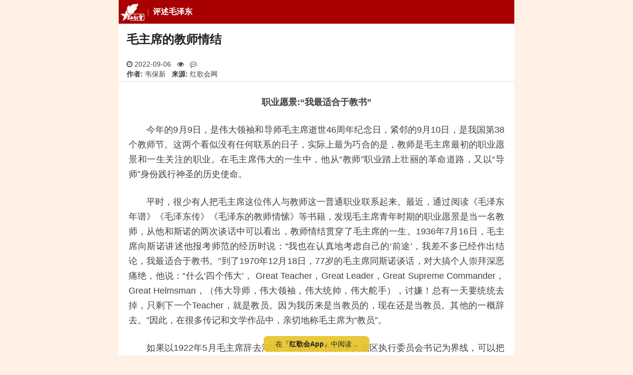

--- FILE ---
content_type: text/html; charset=utf-8
request_url: https://m.szhgh.com/Article/red-china/mzd/pingshu/311284.html
body_size: 15639
content:
<!doctype html>
<html lang="zh-cmn-Hans">

<head>
    <title>毛主席的教师情结 - 红歌会网</title>
    <meta http-equiv="Content-Type" content="text/html; charset=utf-8" />
    <meta http-equiv="Content-Security-Policy" content="block-all-mixed-content">
    <meta name="viewport" content="width=device-width, user-scalable=no, initial-scale=1.0, maximum-scale=1.0, minimum-scale=1.0">
    <meta name="keywords" content="红歌会,红歌会网,红色文化,社会主义,毛泽东,毛主席逝世46周年,毛主席" />
    <meta name="description" content="在毛主席伟大的一生中，他从&amp;ldquo;教师&amp;rdquo;职业踏上壮丽的革命道路，又以&amp;ldquo;导师&amp;rdquo;身份践行神圣的历史使命。" />
        <link rel="apple-touch-icon" href="//static.szhgh.com/skin/default/images/favicon.ico">
    <link rel="shortcut icon" href="//static.szhgh.com/skin/default/images/favicon.ico">
    <link rel="stylesheet" href="https://cdnjs.cloudflare.com/ajax/libs/Swiper/5.4.5/css/swiper.min.css">
    <link rel="stylesheet" href="https://cdnjs.cloudflare.com/ajax/libs/font-awesome/4.7.0/css/font-awesome.css">
    <link rel="stylesheet" href="https://cdnjs.cloudflare.com/ajax/libs/viewerjs/1.11.7/viewer.min.css">
    <link rel="stylesheet" href="//static.szhgh.com/hgh/css/base.css">
    <script src="https://cdnjs.cloudflare.com/ajax/libs/jquery/3.7.1/jquery.min.js"></script>

    <!-- baidu tongji -->
    <script>
var _hmt = _hmt || [];
(function() {
    var hm = document.createElement("script");
    hm.src = "https://hm.baidu.com/hm.js?bddcfa4de5281757494b6f3013ab406c";
    var s = document.getElementsByTagName("script")[0];
    s.parentNode.insertBefore(hm, s);
})();
</script>

<!-- Clarity  -->
<script>
    (function(c,l,a,r,i,t,y){
        c[a]=c[a]||function(){(c[a].q=c[a].q||[]).push(arguments)};
        t=l.createElement(r);t.async=1;t.src="https://www.clarity.ms/tag/"+i+"?ref=bwt";
        y=l.getElementsByTagName(r)[0];y.parentNode.insertBefore(t,y);
    })(window, document, "clarity", "script", "gewm4cnldf");
</script>
</head>

<body>
        <div id="root" class="bg-gray-50">
        <header class="s-header">
    <div class="custom-menu-screen hidden"></div>
    <div class="head-nav-wrapper">
        <nav class="special-menu p-menu-fixed">
            <div class="custom-menu-wrapper with-class-menu">
                <div class="custom-menu custom-menu-top">
                    <a href="/" class="custom-menu-brand"><i class="menu-logo"></i></a>
                    <b class="menu-heading">
                        <a href="/list.php?classid=63">评述毛泽东</a>
                    </b>
                    <a href="javascript:;" class="custom-menu-toggle" id="toggle"><s class="bar"></s><s
                                class="bar"></s><s
                                class="bar"></s></a>
                </div>
                <div class="menu-horizontal menu-scrollable custom-menu custom-menu-bottom custom-menu-tucked with-class-menu"
                     id="_tucked_menu">
                    <ul class="p-menu-list">
                        <li class="menu-item"><a href="/" class="menu-link">推荐</a></li>
                        <li class="menu-item"><a href="https://m.szhgh.com/list.php?classid=1 " class="menu-link">最新</a></li>
                        <li class="menu-item"><a href="https://www.szhgh.com/special/" class="menu-link">专题中心</a></li>
                        <li class="menu-item"><a href="https://www.szhgh.com/xuezhe/" class="menu-link">学者专栏</a></li>
                        <li class="menu-item"><a href="https://www.szhgh.com/html/rank.html" class="menu-link">排行榜</a></li>
                        <li class="menu-item"><a href="https://www.szhgh.com/weekly/" class="menu-link">周刊</a></li>
                        <li class="menu-item"><a href="https://hao.szhgh.com/" class="menu-link">网址导航</a></li>
                        <li class="menu-item"><a href="https://www.szhgh.com/hero" target="_hero"
                                                 class="menu-link">英烈纪念馆</a></li>
                    </ul>
                </div>
                <section class="class-menu hidden">
                    <ul>
                        <li><a href="https://m.szhgh.com/list.php?classid=52">红色中国</a></li>
                        <li><a href="https://m.szhgh.com/list.php?classid=66">理想园地</a></li>
                        <li><a href="https://m.szhgh.com/list.php?classid=67">红色人物</a></li>
                        <li><a href="https://m.szhgh.com/list.php?classid=68">红色旅游</a></li>

                        <li><a href="https://m.szhgh.com/list.php?classid=58">毛泽东</a></li>
                        <li><a href="https://m.szhgh.com/list.php?classid=64">学习毛泽东</a></li>
                        <li><a href="https://m.szhgh.com/list.php?classid=59">纪念动态</a></li>
                        <li><a href="https://m.szhgh.com/list.php?classid=60">怀念追思</a></li>

                        <li><a href="https://m.szhgh.com/list.php?classid=47">纵论天下</a></li>
                        <li><a href="https://m.szhgh.com/list.php?classid=48">红歌会网评</a></li>
                        <li><a href="https://m.szhgh.com/list.php?classid=49">学者观点</a></li>
                        <li><a href="https://m.szhgh.com/list.php?classid=50">网友杂谈</a></li>

                        <li><a href="https://m.szhgh.com/list.php?classid=36">资讯中心</a></li>
                        <li><a href="https://m.szhgh.com/list.php?classid=40">社会热点</a></li>
                        <li><a href="https://m.szhgh.com/list.php?classid=38">时政要闻</a></li>
                        <li><a href="https://m.szhgh.com/list.php?classid=39">国际观察</a></li>

                        <li><a href="https://m.szhgh.com/list.php?classid=53">唱读讲传</a></li>
                        <li><a href="https://m.szhgh.com/list.php?classid=69">唱红歌</a></li>
                        <li><a href="https://m.szhgh.com/list.php?classid=70">读经典</a></li>
                        <li><a href="https://m.szhgh.com/list.php?classid=72">传正气</a></li>

                        <li><a href="https://m.szhgh.com/list.php?classid=54">人民健康</a></li>
                        <li><a href="https://m.szhgh.com/list.php?classid=55">工农家园</a></li>
                        <li><a href="https://m.szhgh.com/list.php?classid=56" data-cname="文史-读书">文史读书</a></li>
                        <li><a href="https://m.szhgh.com/list.php?classid=57">第三世界</a></li>

                        <li class="login-link">
                            <script src="https://www.szhgh.com/e/member/login/loginjs.php"></script>
                            <a href="https://m.szhgh.com/search/result.php" class="u-btn-search">搜索</a>
                        </li>
                    </ul>
                </section>
            </div>
        </nav>
    </div>
</header>
        <article id="Wapper">
            <h1>毛主席的教师情结</h1>
            <div class="u-proinfo">
                <div class="">
                    <span>
                        <i class="fa fa-clock-o" aria-hidden="true"></i>
                        2022-09-06                    </span>
                    <span>
                        <i class="fa fa-eye" aria-hidden="true"></i>
                        <script src="https://www.szhgh.com/e/public/ViewClick/?classid=63&id=311284&addclick=1"></script>
                    </span>

                    <span>
                        <i class="fa fa-commenting-o" aria-hidden="true"></i>
                        <script src="https://www.szhgh.com/e/public/ViewClick/?classid=63&id=311284&down=2"></script>
                    </span>
                </div>
                                    <span><strong>作者:</strong> 韦保新</span>
                    <span><strong>来源:</strong> 红歌会网</span>
                            </div>
            <hr>
            <div class="textcontent" id="article_context_">
                <p style="text-align: center;"><strong>职业愿景:&ldquo;我最适合于教书&rdquo;</strong></p>
<p>　　今年的9月9日，是伟大领袖和导师毛主席逝世46周年纪念日，紧邻的9月10日，是我国第38个教师节。这两个看似没有任何联系的日子，实际上最为巧合的是，教师是毛主席最初的职业愿景和一生关注的职业。在毛主席伟大的一生中，他从&ldquo;教师&rdquo;职业踏上壮丽的革命道路，又以&ldquo;导师&rdquo;身份践行神圣的历史使命。</p>
<p>　　平时，很少有人把毛主席这位伟人与教师这一普通职业联系起来。最近，通过阅读《毛泽东年谱》《毛泽东传》《毛泽东的教师情愫》等书籍，发现毛主席青年时期的职业愿景是当一名教师，从他和斯诺的两次谈话中可以看出，教师情结贯穿了毛主席的一生。1936年7月16日，毛主席向斯诺讲述他报考师范的经历时说：&ldquo;我也在认真地考虑自己的&lsquo;前途&rsquo;，我差不多已经作出结论，我最适合于教书。&rdquo;到了1970年12月18日，77岁的毛主席同斯诺谈话，对大搞个人崇拜深恶痛绝，他说：&ldquo;什么&lsquo;四个伟大&rsquo;， Great Teacher，Great Leader，Great Supreme Commander，Great Helmsman，（伟大导师，伟大领袖，伟大统帅，伟大舵手），讨嫌！总有一天要统统去掉，只剩下一个Teacher，就是教员。因为我历来是当教员的，现在还是当教员。其他的一概辞去。&rdquo;因此，在很多传记和文学作品中，亲切地称毛主席为&ldquo;教员&rdquo;。</p>
<p>　　如果以1922年5月毛主席辞去湖南一师教师、担任中共湘区执行委员会书记为界线，可以把毛主席的教书岁月分为前后两个时期，之前是教育不离革命，之后则是革命不忘教育。</p>
<p>　　1913年春，毛主席考入师范学校时，就有做一名小学教师的意愿。在湖南一师求学期间，他曾有两次当教师的经历。第一次是1917年9月，毛主席到湖南一师附属小学实习，这是他第一次作为教师登上讲台，给二年级的学生讲授国文课。他认真拟订教学目的、教学重点、教学方法、提问问题、补充材料、小组讨论和课后作业等。由于他备课充分、授课认真、方法新颖、语言生动，深得师生好评。第二次是1917年10月至1918年5月，毛主席主持举办工人夜学，主要招收一师附近工厂的工人弟兄。他除了写招生广告、填写《夜学日志》等教学、行政管理工作外，还兼任历史常识课教员。讲课时，他从历史事件和著名人物讲解，穿插一些引人入胜的历史故事，并结合工人的劳动和生活实际，生动活泼，易于接受，工友们亲切地称他为&ldquo;毛先生&rdquo;。</p>
<p>　　1919年4月，毛主席开始了人生中的第一个正式职业&mdash;&mdash;担任长沙修业学校的历史教员。他在教学中贯通古今，史论结合，并联系社会实际，培养学生的爱国情感，深受同学们好评。1920年9月至1921年夏，受湖南一师校长易培基聘请，毛主席担任湖南一师附属小学主事（即校长），他进行招生制度改革，改革教学内容和方法，并担任语文、品德、历史等课程的教学。他推行教学和劳动相结合，开设园艺、畜牧、印刷等实习课，学生在课堂学习之外可以种菜、养殖、印刷作文本和信封、信纸等。他还开办平民夜校和失学青年补习班，并主持教学工作。1920年11月25日，他在给向警予的信中写道：&ldquo;教育系我职业，顿湘两年，业已决计。&rdquo;</p>
<p>　　由于毛主席在湖南一师附属小学表现突出，深得易培基校长的赞赏，1921年9月，他被破格兼任湖南一师的国文教员。当时湖南一师的教员，大部分是留学毕业生或者国内著名大学的毕业生，像毛主席这样在本校毕业不久就被聘为教员的，还是首例。毛主席讲的课，思想解放，语言流畅，方法新颖，感染力强，深受学生欢迎。曾任湖南一师副校长的孙海林在《毛泽东的教师生涯》一文中写道：&ldquo;每逢毛泽东从容地踏进教室，开始他那生动亲切、旁征博引、谈笑风生的讲课，学生们就会像被磁石紧紧地吸引住了。外班的学生开始放弃本班的课，来听他讲。教室的人越来越多，一个座位坐两个还放不下。学生索性站着听，室内站满了，室外走廊、窗口也站满了。&rdquo;1921年8月，在出席中共第一次全国代表大会后，毛主席在长沙创办湖南自修大学，他把古代的书院制和现代学院制相结合，主要采取&ldquo;自己看书，自己思索&rdquo;，&ldquo;共同讨论，共同研究&rdquo;的学习方法，要求学生&ldquo;养成健全的人格，湔（jiān）涤不良的习惯，为革新社会的准备&rdquo;。</p>
<p>　　1922年5月，毛主席担任中共湘区执行委员会书记后，就辞去了湖南一师的工作，全身心地投入到革命之中。在繁忙的革命事业中，他一直心系教育，长期在干部学校和各种培训班担任教员，以极大的热情讲学和办校。</p>
<p>　　第一次国内革命战争时期，毛主席主要是创办农民运动讲习所，并亲自授课。1926年2月，毛主席在国民革命军第二军军官学校讲授农民问题。3月16日，他担任第六届农民运动讲习所所长，并讲授农民问题、农村教育问题和地理等课程。4月5日，他担任国民党广东省党部青年部训育员养成所讲师，讲授农民问题。8月20日，应聘为国民党广东省农委举办的调查员训练班讲课，讲授共产国际、苏俄、土地问题等，并于9月3日，到黄埔军校讲演。1927年3月初，毛主席创办中央农民运动讲习所，不但负责管理工作，还讲授农民问题、农村教育等课程，并在此期间完成了《湖南农民运动考察报告》光辉著作。</p>
<p>　　第二次国内革命战争时期，毛主席主要是创办干部学校，并亲自授课和作报告。1927年11月，毛主席在江西宁冈创办军官教导队，培训军官和地方武装干部，提高他们的政治和军事素质，给学员们讲授政治课。1930年2月，针对红军缺少干部的实际情况，毛主席自任校长，创办了随军的红军学校，招收学员600人。1931年秋，毛主席指出，北伐时有&ldquo;黄埔&rdquo;，我们要办个&ldquo;红埔&rdquo;，我们要学会办校、治军，培养自己的建军人才。他指示由何长工、邓萍负责，创办红军干部学校。1933年3月13日，毛主席在瑞金创办了马克思共产主义学校，在国民党军队重重围剿的战争形势下，为党和革命事业培养了许多优秀的领导骨干。1935年10月，该校随中央红军长征到达陕北瓦窑堡，改称中央党校。1937年2月，中央党校迁入延安。1942年1月至1949年10月，毛主席兼任中央党校校长，制定并题写了&ldquo;实事求是&rdquo;的校训，他还多次到中央党校讲课、作报告。1933年8月16日，毛主席任校长开办苏维埃大学，招收1500多名学员，分为普通班和特别工作班，他亲自编写讲义，经常给学员讲课。</p>
<p>　　延安时期，在毛主席的领导下，各类高等院校如雨后春笋般成立起来，如鲁迅艺术学院、中国女子大学、华北联合大学、泽东青年干部学校、八路军军政学院、延安民族学院等。毛主席经常应邀讲课或者作报告，并对办学方向和教学改革进行指导。1936年6月1日，在中国人民抗日红军大学（即&ldquo;抗大&rdquo;的前身）开学典礼上，毛主席讲话指出：&ldquo;你们是过着石器时代的生活，学着当代社会最先进的科学&mdash;&mdash;马克思列宁主义。你们是元始天尊的弟子，在洞中修炼&hellip;&hellip;&rdquo;可见，毛主席身上充满了坚定的理想信念、革命的乐观主义精神和高超的授课艺术。斯诺曾描述抗大艰苦的办学条件：&ldquo;以窑洞为教室，石头砖块为桌椅，石灰泥土糊的墙为黑板，校舍完全不怕轰炸的这种&lsquo;高等学府&rsquo;，全世界恐怕就只有这么一家。&rdquo;虽然学习条件艰苦，但在毛主席制定的&ldquo;坚定正确的政治方向、艰苦朴素的工作作风、灵活机动的战略战术&rdquo;的教育方针和&ldquo;团结、紧张、严肃、活泼&rdquo;校训的熏陶下，广大学员白天苦练杀敌本领，晚上伏案苦读，在创办9年多的时间里，培养了10多万名优秀人才，遍布祖国的大江南北，在抗日战场上，奋勇杀敌。为什么是这样呢？1938年4月11日，毛主席在陕甘宁边区国防教育会成立会上指出：&ldquo;教育方针是根据政治方针而转变的&rdquo;。这里给出了根本答案，教育的第一标准是政治，要政治家办教育，解决好&ldquo;培养什么人、怎样培养人、为谁培养人&rdquo;这一根本问题，即使条件艰苦，也能办好教育。正如习近平总书记指出的：&ldquo;让有信仰的人讲信仰。&rdquo;&ldquo;决不能培养出一些&lsquo;长着中国脸、不是中国心、没有中国情、缺少中国味&rsquo;的人。&rdquo;</p>
<p>　　青年毛主席把当教师作为自己的职业愿景，似乎与他年轻时立下的&ldquo;改造中国与世界&rdquo;的鸿鹄之志相矛盾，认真思考起来，它们之间并不矛盾，其实是相互映照、异曲同工。作为伟大领袖，毛主席是马克思主义中国化的伟大开拓者，是中国共产党、中国人民解放军和新中国的主要缔造者，使中华民族充满自信地屹立于世界民族之林，美国前总统尼克松访华，与毛主席一见面就发自内心地说：&ldquo;主席的著作推动了一个民族，改变了整个世界。&rdquo;教师是人类灵魂的工程师，古代圣贤追求&ldquo;得天下英才而教之&rdquo;，也就是说，把天下优秀的学子培养成国家的栋梁，同样是人生的辉煌。毛主席和徐特立先生跨越半个世纪的师生情，传为佳话。还有毛主席在湖南一师的老师黎锦熙先生，把自己的学识融入到毛主席改造中国的壮举中，在文字改革、简化汉字和拼音普及等方面卓有成效，这又何尝不是用另外一种方式改造中国与世界呢？</p>
<p>　　作为伟大导师，毛主席把中国大地变成一所大学校，把中国社会变成一个大课堂，把中国共产党书写的辉煌历史变成一本大教材，真可谓&ldquo;数风流人物，还看今朝&rdquo;。扎根中国大地办教育，坚持社会主义办学方向，落实立德树人根本任务，始终牢记为党育人、为国育才使命，努力培养担当民族复兴大任的时代新人，培养德智体美劳全面发展的社会主义建设者和接班人，应成为广大教育工作者的境界、情怀和追求。</p>
<p>　　<strong>【文/韦保新，本文为作者投稿红歌会网的原创稿件】</strong></p>            </div>

            <!-- 文章底部交互 -->
            <div class="footer-state">
                <!-- 声明 -->
                <div class="statement-container">
                    <div id="special_statement_">
                        <span class="state-title">
                            <i class="fa fa-exclamation-triangle fa-fw" aria-hidden="true"></i></span>
                        <!---->
                    </div>
                </div>
                <!-- 收藏点赞 -->
                <div class="dig-container">
                    <a id="fava_article_">
                        <i class="fa fa-star-o fa-fw" aria-hidden="true"></i>
                        <span id="j-favanumSpan">0</span>
                    </a>
                    <a id="dig_article_" onclick="JavaScript:makeRequest('https://www.szhgh.com/e/public/digg/?classid=63&id=311284&dotop=1&doajax=1&ajaxarea=j-diggnumSpan','EchoReturnedText','GET','');">
                        <i class="fa fa-thumbs-o-up fa-fw" aria-hidden="true"></i>
                        <span id="j-diggnumSpan">
                            <script type="text/javascript" src="https://www.szhgh.com/e/public/ViewClick/?classid=63&id=311284&down=5"></script>
                        </span>
                    </a>
                </div>
            </div>

            <div class="show_all">
                <a href="javascript:;"></a>
            </div>
        </article>

        <!-- vote -->

        <!--reward Start -->
        <link rel="stylesheet" href="https://static.szhgh.com/hgh/css/rewardMP.min.css">
        <div class="reward-section">
            <div class="reward-info">
                <p>「 支持红色网站！」</p>
                <button type="button" class="new-reward-button">打 赏</button>
            </div>
        </div>

        <div class="reward-modal">
            <div class="reward-wrap">
                <div class="reward-panel">
                    <div class="reward-content">
                        <button type="button" class="close">×</button>
                        <div class="reward-head">
                            <div class="background"></div>
                            <div class="author">
                                <div class="avatar">
                                    <img src="https://static.szhgh.com/hgh/images/hgh_icon66.png">
                                </div>
                                <h3>红歌会网</h3>
                                <p>
                                    感谢您的支持与鼓励！<br>
                                    您的打赏将用于红歌会网日常运行与维护。<br>
                                    帮助我们办好网站，宣传红色文化。<br>
                                    传播正能量，促进公平正义！<br>
                                </p>
                            </div>
                        </div>
                        <img class="reward-qr hidden" src="">
                        <div class="pay-box">
                            <div class="pay-body">
                                <div class="btn-group">
                                    <button class="btn" data-fee="2">
                                        <div class="amount" role="radio">
                                            <i>¥</i>
                                            <span>2.00</span>
                                        </div>
                                    </button>
                                    <button class="btn" data-fee="5">
                                        <div class="amount" role="radio">
                                            <i>¥</i>
                                            <span>5.00</span>
                                        </div>
                                    </button>
                                    <button class="btn" data-fee="10">
                                        <div class="amount" role="radio">
                                            <i>¥</i>
                                            <span>10.00</span>
                                        </div>
                                    </button>
                                </div>
                                <div class="btn-group">
                                    <button class="btn" data-fee="20">
                                        <div class="amount" role="radio">
                                            <i>¥</i>
                                            <span>20.00</span>
                                        </div>
                                    </button>
                                    <button class="btn" data-fee="50">
                                        <div class="amount" role="radio">
                                            <i>¥</i>
                                            <span>50.00</span>
                                        </div>
                                    </button>
                                    <button class="btn" data-fee="0">
                                        <label class="amount" role="radio" for="amount_input_">其他金额</label>
                                    </button>
                                </div>
                                <div class="input-panel">
                                    <div class="close-bar">×</div>
                                    <label class="input-content" for="amount_input_">
                                        <span><i>金额: ¥</i></span>
                                        <input type="number" value="1" min="1" max="1000" step="0.01" id="amount_input_" placeholder="可输入1-1000">
                                    </label>
                                </div>

                            </div>
                            <button class="btn-message"><label for="user_message_">添加备注</label></button>
                        </div>
                        <div class="message-box">
                            <div class="message-panel">
                                <div class="message-content">
                                    <div class="message-head">赞赏备注</div>
                                    <input id="user_message_" form="pay_form_" type="text" name="userMessage" maxlength="20" autocomplete="off" placeholder="备注最多10个字...">
                                    <div class="btn-group">
                                        <button type="button" class="cancel">取消</button>
                                        <button type="button" class="confirm">确认</button>
                                    </div>
                                </div>
                            </div>
                        </div>
                    </div>
                    <div class="pay-confirm">
                        <div class="btn-confirm">确认赞赏<span></span></div>
                    </div>
                </div>
            </div>
            <form action="https://reward.szhgh.com/payment/place_order" id="pay_form_" method="post">
                <input type="hidden" name="productBody" value="打赏红歌会网">
                <input type="hidden" name="payChannel" value="wxpay">
                <input type="hidden" name="tradeType" value="MWEB">
                <input type="hidden" name="totalFee" value="">
                <input type="hidden" name="clientType" value="MP">
                <input type="hidden" name="postId" value="311284">
                <input type="hidden" name="postTitle" value="毛主席的教师情结">
                <input type="hidden" name="postUrl" value="https://m.szhgh.com/Article/red-china/mzd/pingshu/311284.html">
            </form>
        </div>
        <!-- reward End -->


        <section class=article_other>
            <div class="mb-6">
                <!-- 相关文章 -->
                                    <div class="newstitle other-link">
                        <i></i>
                        <h2>相关文章</h2>
                        <ul>
                                                            <li>
                                    <a href="https://m.szhgh.com/Article/red-china/mzd/xuexi/2021-06-08/270393.html">耿来意| 毛主席告诉你：我们为什么会感到越来越累？</a>
                                </li>
                                                            <li>
                                    <a href="https://m.szhgh.com/Article/red-china/mzd/xuexi/2021-07-16/273526.html">伟大领袖毛主席的“四不主义”</a>
                                </li>
                                                            <li>
                                    <a href="https://m.szhgh.com/Article/red-china/mzd/pingshu/311186.html">九九思念毛主席，他是我们永远敬爱的人！</a>
                                </li>
                                                            <li>
                                    <a href="https://m.szhgh.com/Article/red-china/mzd/jinian/2022-09-05/311241.html">徐州市民纪念毛主席逝世四十六周年</a>
                                </li>
                                                            <li>
                                    <a href="https://m.szhgh.com/Article/red-china/mzd/huainian/2022-09-05/311249.html">9月9日，让我们深切缅怀永远不能忘却的伟人——毛主席</a>
                                </li>
                                                            <li>
                                    <a href="https://m.szhgh.com/Article/red-china/mzd/huainian/2022-09-05/311250.html">过几天是毛爷爷逝世纪念日，实拍夜晚毛主席纪念堂，这画面看哭了</a>
                                </li>
                                                            <li>
                                    <a href="https://m.szhgh.com/Article/red-china/mzd/huainian/2022-09-05/311252.html">宋庆龄真迹《追念毛主席》手稿，情真意切，令人动容...</a>
                                </li>
                                                            <li>
                                    <a href="https://m.szhgh.com/Article/red-china/mzd/huainian/311276.html">九九的怀念，久久怀念毛主席</a>
                                </li>
                                                            <li>
                                    <a href="https://m.szhgh.com/Article/red-china/mzd/pingshu/2022-09-06/311290.html">他总结出了关于成功的基本规律——九九纪念毛主席</a>
                                </li>
                                                            <li>
                                    <a href="https://m.szhgh.com/Article/news/politics/2022-09-06/311299.html">【晚报】香港纪念毛主席逝世46周年；初中又现毒教材（9.6）</a>
                                </li>
                                                    </ul>
                    </div>
                
                <!-- 横幅广告 -->
                <div class="p-1">
                <a href="https://www.szhgh.com/" title="纪念毛主席诞辰132周年">
                    <img src="https://cdn.szhgh.com/p/4a87d15b4b78384e338a63bf123335a1.jpg" alt="纪念毛主席诞辰132周年">
                </a>                
               </div>

                <!-- 推荐 -->
                                    <div class="newstitle">
                        <i></i>
                        <h2>最新推荐</h2>
                                                    <span>
                                <a href="https://m.szhgh.com/Article/thirdworld/korea/2026-01-17/396716.html" title="朝鲜：社会主义爱国青年同盟成立80周年 金正恩讲话">
                                    <img class="lozad" data-src="https://static.szhgh.com/p/202601/ebaae94ff2048bade953caec212b7c73.jpg" src="data:image/svg+xml;utf8,<svg version=&quot;1.1&quot; xmlns=&quot;http://www.w3.org/2000/svg&quot; width=&quot;113&quot; height=&quot;75&quot;><text x=&quot;29&quot; y=&quot;43&quot; fill=&quot;%23dcdcdc&quot; style=&quot;font-size: 14px;&quot;>szhgh.com</text></svg>">
                                </a>
                                <a href="https://m.szhgh.com/Article/thirdworld/korea/2026-01-17/396716.html" title="朝鲜：社会主义爱国青年同盟成立80周年 金正恩讲话">朝鲜：社会主义爱国青年同盟成立80周年 金正恩讲话</a>
                            </span>
                                                    <span>
                                <a href="https://m.szhgh.com/Article/red-china/redman/2026-01-17/396733.html" title="李光满：为什么要如此丑化秋瑾？">
                                    <img class="lozad" data-src="https://static.szhgh.com/p/202601/58a2e124565656d07b9e25b1727feadc.jpg" src="data:image/svg+xml;utf8,<svg version=&quot;1.1&quot; xmlns=&quot;http://www.w3.org/2000/svg&quot; width=&quot;113&quot; height=&quot;75&quot;><text x=&quot;29&quot; y=&quot;43&quot; fill=&quot;%23dcdcdc&quot; style=&quot;font-size: 14px;&quot;>szhgh.com</text></svg>">
                                </a>
                                <a href="https://m.szhgh.com/Article/red-china/redman/2026-01-17/396733.html" title="李光满：为什么要如此丑化秋瑾？">李光满：为什么要如此丑化秋瑾？</a>
                            </span>
                                                    <span>
                                <a href="https://m.szhgh.com/Article/opinion/xuezhe/2026-01-14/396456.html" title="郝贵生：不讲阶级的社会主义和政治都是“胡说八道” ——纪念列宁逝世102周年">
                                    <img class="lozad" data-src="https://static.szhgh.com/p/202601/9fb139d8f3cb872b21086f3639987d3b.jpg" src="data:image/svg+xml;utf8,<svg version=&quot;1.1&quot; xmlns=&quot;http://www.w3.org/2000/svg&quot; width=&quot;113&quot; height=&quot;75&quot;><text x=&quot;29&quot; y=&quot;43&quot; fill=&quot;%23dcdcdc&quot; style=&quot;font-size: 14px;&quot;>szhgh.com</text></svg>">
                                </a>
                                <a href="https://m.szhgh.com/Article/opinion/xuezhe/2026-01-14/396456.html" title="郝贵生：不讲阶级的社会主义和政治都是“胡说八道” ——纪念列宁逝世102周年">郝贵生：不讲阶级的社会主义和政治都是“胡说八道” ——纪念列宁逝世102周年</a>
                            </span>
                                                    <span>
                                <a href="https://m.szhgh.com/Article/opinion/zatan/2026-01-12/396213.html" title="欧洲金靴：那个美好的新世界">
                                    <img class="lozad" data-src="https://static.szhgh.com/p/202601/81e6f3b998902124788346ee159fe234.jpg" src="data:image/svg+xml;utf8,<svg version=&quot;1.1&quot; xmlns=&quot;http://www.w3.org/2000/svg&quot; width=&quot;113&quot; height=&quot;75&quot;><text x=&quot;29&quot; y=&quot;43&quot; fill=&quot;%23dcdcdc&quot; style=&quot;font-size: 14px;&quot;>szhgh.com</text></svg>">
                                </a>
                                <a href="https://m.szhgh.com/Article/opinion/zatan/2026-01-12/396213.html" title="欧洲金靴：那个美好的新世界">欧洲金靴：那个美好的新世界</a>
                            </span>
                                            </div>
                            </div>

            <!-- 引入评论 -->
                            <div class="newstitle">
                    <h2>评论（我来首评..）</h2>
                </div>
                <div id="comments" class="comments">
                    <div class="comments__list--hot hidden">
                        <a href="javascript:;" class="comments__open hidden">
                            <span class="scan">查看全部0条评论<i class="fa fa-chevron-circle-down fa-fw" aria-hidden="true"></i></span>
                            <span class="input"><i class="fa fa-edit fa-fw" aria-hidden="true"></i>我要评论</span>
                        </a>
                    </div>
                    <div id="commentsAll" class="comments__list--all ">
                        <a href="javascript:;" class="comments__close ">
                            <i class="fa fa fa-angle-down fa-fw" aria-hidden="true"></i>
                            返回文章
                        </a>
                        <div class="comments__scroll" id="commentsScroll">
                            <div>
                                <script type="text/javascript" src="https://www.szhgh.com/e/extend/comment/?classid=63&id=311284"></script>
                            </div>
                        </div>
                    </div>
                </div>
            

            <!-- hots Start -->
            <div id="hotNews">
                <div class="newstitle">
                    <h2>大家都在看</h2>
                </div>
                <div class="hot-news">
                    <div class="swiper-container swiper-tab" id="swiperNewsTab">
                        <div class="swiper-wrapper">
                            <div class="swiper-slide">
                                <span>热评文章</span>
                            </div>
                            <div class="swiper-slide">
                                <span>热点文章</span>
                            </div>
                            <div class="swiper-slide">
                                <span>热赞文章</span>
                            </div>
                            <div class="tab-bar">
                                <div class="bg-red-800"></div>
                            </div>
                        </div>
                    </div>
                    <div id="swiperNewsHot" class="swiper-container swiper-news--hot">
                        <div class="swiper-wrapper">
                            <div class="swiper-slide">
                                                                    <section class="hot_articles">
                                        <a href="https://m.szhgh.com/Article/opinion/zatan/2026-01-17/396728.html" title="社会主义道路不是谁都能走好的">
                                            <img class="lozad" data-src="https://static.szhgh.com/p/202601/d8ba91a020473c04b4e15e61bd51d037.jpg" src="data:image/svg+xml;utf8,<svg version=&quot;1.1&quot; xmlns=&quot;http://www.w3.org/2000/svg&quot; width=&quot;113&quot; height=&quot;75&quot;><text x=&quot;29&quot; y=&quot;43&quot; fill=&quot;%23dcdcdc&quot; style=&quot;font-size: 14px;&quot;>szhgh.com</text></svg>">
                                        </a>
                                        <div class="img-text"><a href="https://m.szhgh.com/Article/opinion/zatan/2026-01-17/396728.html">社会主义道路不是谁都能走好的</a></div>
                                    </section>
                                                                    <section class="hot_articles">
                                        <a href="https://m.szhgh.com/Article/red-china/redman/2026-01-17/396733.html" title="李光满：为什么要如此丑化秋瑾？">
                                            <img class="lozad" data-src="https://static.szhgh.com/p/202601/58a2e124565656d07b9e25b1727feadc.jpg" src="data:image/svg+xml;utf8,<svg version=&quot;1.1&quot; xmlns=&quot;http://www.w3.org/2000/svg&quot; width=&quot;113&quot; height=&quot;75&quot;><text x=&quot;29&quot; y=&quot;43&quot; fill=&quot;%23dcdcdc&quot; style=&quot;font-size: 14px;&quot;>szhgh.com</text></svg>">
                                        </a>
                                        <div class="img-text"><a href="https://m.szhgh.com/Article/red-china/redman/2026-01-17/396733.html">李光满：为什么要如此丑化秋瑾？</a></div>
                                    </section>
                                                                    <section class="hot_articles">
                                        <a href="https://m.szhgh.com/Article/news/world/2026-01-17/396681.html" title="“重大转变”，加总理直说了：中国确实比美国更可靠">
                                            <img class="lozad" data-src="https://static.szhgh.com/p/202601/d701ff7bfc36461e532821880f85b8d7.jpg" src="data:image/svg+xml;utf8,<svg version=&quot;1.1&quot; xmlns=&quot;http://www.w3.org/2000/svg&quot; width=&quot;113&quot; height=&quot;75&quot;><text x=&quot;29&quot; y=&quot;43&quot; fill=&quot;%23dcdcdc&quot; style=&quot;font-size: 14px;&quot;>szhgh.com</text></svg>">
                                        </a>
                                        <div class="img-text"><a href="https://m.szhgh.com/Article/news/world/2026-01-17/396681.html">“重大转变”，加总理直说了：中国确实比美国更可靠</a></div>
                                    </section>
                                                                    <section class="hot_articles">
                                        <a href="https://m.szhgh.com/Article/opinion/xuezhe/2026-01-17/396737.html" title="陈先义：三论中国语言问题">
                                            <img class="lozad" data-src="https://static.szhgh.com/p/202601/870ae0fe42d5487c15e09127a65f7865.jpg" src="data:image/svg+xml;utf8,<svg version=&quot;1.1&quot; xmlns=&quot;http://www.w3.org/2000/svg&quot; width=&quot;113&quot; height=&quot;75&quot;><text x=&quot;29&quot; y=&quot;43&quot; fill=&quot;%23dcdcdc&quot; style=&quot;font-size: 14px;&quot;>szhgh.com</text></svg>">
                                        </a>
                                        <div class="img-text"><a href="https://m.szhgh.com/Article/opinion/xuezhe/2026-01-17/396737.html">陈先义：三论中国语言问题</a></div>
                                    </section>
                                                                    <section class="hot_articles">
                                        <a href="https://m.szhgh.com/Article/news/politics/2026-01-16/396661.html" title="贺娇龙悼念仪式举行，市民驱车数百公里送别">
                                            <img class="lozad" data-src="https://static.szhgh.com/p/202601/555d11d74c7b3e4b82984ea08767807f.jpg" src="data:image/svg+xml;utf8,<svg version=&quot;1.1&quot; xmlns=&quot;http://www.w3.org/2000/svg&quot; width=&quot;113&quot; height=&quot;75&quot;><text x=&quot;29&quot; y=&quot;43&quot; fill=&quot;%23dcdcdc&quot; style=&quot;font-size: 14px;&quot;>szhgh.com</text></svg>">
                                        </a>
                                        <div class="img-text"><a href="https://m.szhgh.com/Article/news/politics/2026-01-16/396661.html">贺娇龙悼念仪式举行，市民驱车数百公里送别</a></div>
                                    </section>
                                                                    <section class="hot_articles">
                                        <a href="https://m.szhgh.com/Article/opinion/xuezhe/396682.html" title="张志坤：这个代孕多子的富豪想干什么？">
                                            <img class="lozad" data-src="https://static.szhgh.com/p/202601/a76c2e43438e17c4e87ca70cf382ea02.jpg" src="data:image/svg+xml;utf8,<svg version=&quot;1.1&quot; xmlns=&quot;http://www.w3.org/2000/svg&quot; width=&quot;113&quot; height=&quot;75&quot;><text x=&quot;29&quot; y=&quot;43&quot; fill=&quot;%23dcdcdc&quot; style=&quot;font-size: 14px;&quot;>szhgh.com</text></svg>">
                                        </a>
                                        <div class="img-text"><a href="https://m.szhgh.com/Article/opinion/xuezhe/396682.html">张志坤：这个代孕多子的富豪想干什么？</a></div>
                                    </section>
                                                                    <section class="hot_articles">
                                        <a href="https://m.szhgh.com/Article/cdjc/gushi/2026-01-17/396700.html" title="毛远新最新文章：我和阿宁的交往">
                                            <img class="lozad" data-src="https://static.szhgh.com/p/202601/477ee12dd481f39722f5f3bf9d655383.jpg" src="data:image/svg+xml;utf8,<svg version=&quot;1.1&quot; xmlns=&quot;http://www.w3.org/2000/svg&quot; width=&quot;113&quot; height=&quot;75&quot;><text x=&quot;29&quot; y=&quot;43&quot; fill=&quot;%23dcdcdc&quot; style=&quot;font-size: 14px;&quot;>szhgh.com</text></svg>">
                                        </a>
                                        <div class="img-text"><a href="https://m.szhgh.com/Article/cdjc/gushi/2026-01-17/396700.html">毛远新最新文章：我和阿宁的交往</a></div>
                                    </section>
                                                                    <section class="hot_articles">
                                        <a href="https://m.szhgh.com/Article/red-china/mzd/xuexi/2026-01-17/396729.html" title="毛泽东的这场谈话，点破了拉美靠什么才能真正“逆天改命”">
                                            <img class="lozad" data-src="https://static.szhgh.com/p/202601/d02f5c155432c2f1bf810601a4675d2e.jpg" src="data:image/svg+xml;utf8,<svg version=&quot;1.1&quot; xmlns=&quot;http://www.w3.org/2000/svg&quot; width=&quot;113&quot; height=&quot;75&quot;><text x=&quot;29&quot; y=&quot;43&quot; fill=&quot;%23dcdcdc&quot; style=&quot;font-size: 14px;&quot;>szhgh.com</text></svg>">
                                        </a>
                                        <div class="img-text"><a href="https://m.szhgh.com/Article/red-china/mzd/xuexi/2026-01-17/396729.html">毛泽东的这场谈话，点破了拉美靠什么才能真正“逆天改命”</a></div>
                                    </section>
                                                                    <section class="hot_articles">
                                        <a href="https://m.szhgh.com/Article/red-china/mzd/pingshu/2026-01-17/396715.html" title="祁刚利 曹海霞：“进京赶考”前立下的铁规矩">
                                            <img class="lozad" data-src="https://static.szhgh.com/p/202601/ff58593753cfeade1a2292267de0dcbe.jpg" src="data:image/svg+xml;utf8,<svg version=&quot;1.1&quot; xmlns=&quot;http://www.w3.org/2000/svg&quot; width=&quot;113&quot; height=&quot;75&quot;><text x=&quot;29&quot; y=&quot;43&quot; fill=&quot;%23dcdcdc&quot; style=&quot;font-size: 14px;&quot;>szhgh.com</text></svg>">
                                        </a>
                                        <div class="img-text"><a href="https://m.szhgh.com/Article/red-china/mzd/pingshu/2026-01-17/396715.html">祁刚利 曹海霞：“进京赶考”前立下的铁规矩</a></div>
                                    </section>
                                                            </div>
                            <div class="swiper-slide">
                                                                    <section class="hot_articles">
                                        <a href="https://m.szhgh.com/Article/news/politics/2026-01-16/396674.html" title="多位将军，现场作报告">
                                            <img class="lozad" data-src="https://static.szhgh.com/p/202601/4a1971b038aa99c16835dc70604e024d.jpg" src="data:image/svg+xml;utf8,<svg version=&quot;1.1&quot; xmlns=&quot;http://www.w3.org/2000/svg&quot; width=&quot;113&quot; height=&quot;75&quot;><text x=&quot;29&quot; y=&quot;43&quot; fill=&quot;%23dcdcdc&quot; style=&quot;font-size: 14px;&quot;>szhgh.com</text></svg>">
                                        </a>
                                        <div class="img-text"><a href="https://m.szhgh.com/Article/news/politics/2026-01-16/396674.html">多位将军，现场作报告</a></div>
                                    </section>
                                                                    <section class="hot_articles">
                                        <a href="https://m.szhgh.com/Article/cdjc/gushi/2026-01-17/396700.html" title="毛远新最新文章：我和阿宁的交往">
                                            <img class="lozad" data-src="https://static.szhgh.com/p/202601/477ee12dd481f39722f5f3bf9d655383.jpg" src="data:image/svg+xml;utf8,<svg version=&quot;1.1&quot; xmlns=&quot;http://www.w3.org/2000/svg&quot; width=&quot;113&quot; height=&quot;75&quot;><text x=&quot;29&quot; y=&quot;43&quot; fill=&quot;%23dcdcdc&quot; style=&quot;font-size: 14px;&quot;>szhgh.com</text></svg>">
                                        </a>
                                        <div class="img-text"><a href="https://m.szhgh.com/Article/cdjc/gushi/2026-01-17/396700.html">毛远新最新文章：我和阿宁的交往</a></div>
                                    </section>
                                                                    <section class="hot_articles">
                                        <a href="https://m.szhgh.com/Article/red-china/redman/2026-01-17/396733.html" title="李光满：为什么要如此丑化秋瑾？">
                                            <img class="lozad" data-src="https://static.szhgh.com/p/202601/58a2e124565656d07b9e25b1727feadc.jpg" src="data:image/svg+xml;utf8,<svg version=&quot;1.1&quot; xmlns=&quot;http://www.w3.org/2000/svg&quot; width=&quot;113&quot; height=&quot;75&quot;><text x=&quot;29&quot; y=&quot;43&quot; fill=&quot;%23dcdcdc&quot; style=&quot;font-size: 14px;&quot;>szhgh.com</text></svg>">
                                        </a>
                                        <div class="img-text"><a href="https://m.szhgh.com/Article/red-china/redman/2026-01-17/396733.html">李光满：为什么要如此丑化秋瑾？</a></div>
                                    </section>
                                                                    <section class="hot_articles">
                                        <a href="https://m.szhgh.com/Article/opinion/xuezhe/396682.html" title="张志坤：这个代孕多子的富豪想干什么？">
                                            <img class="lozad" data-src="https://static.szhgh.com/p/202601/a76c2e43438e17c4e87ca70cf382ea02.jpg" src="data:image/svg+xml;utf8,<svg version=&quot;1.1&quot; xmlns=&quot;http://www.w3.org/2000/svg&quot; width=&quot;113&quot; height=&quot;75&quot;><text x=&quot;29&quot; y=&quot;43&quot; fill=&quot;%23dcdcdc&quot; style=&quot;font-size: 14px;&quot;>szhgh.com</text></svg>">
                                        </a>
                                        <div class="img-text"><a href="https://m.szhgh.com/Article/opinion/xuezhe/396682.html">张志坤：这个代孕多子的富豪想干什么？</a></div>
                                    </section>
                                                                    <section class="hot_articles">
                                        <a href="https://m.szhgh.com/Article/red-china/rednews/2026-01-16/396663.html" title="纪念潘汉年同志诞辰120周年大会在北京隆重举行（组图）">
                                            <img class="lozad" data-src="https://static.szhgh.com/p/202601/1119a35ffa42b989f1f245cb307c19bf.jpg" src="data:image/svg+xml;utf8,<svg version=&quot;1.1&quot; xmlns=&quot;http://www.w3.org/2000/svg&quot; width=&quot;113&quot; height=&quot;75&quot;><text x=&quot;29&quot; y=&quot;43&quot; fill=&quot;%23dcdcdc&quot; style=&quot;font-size: 14px;&quot;>szhgh.com</text></svg>">
                                        </a>
                                        <div class="img-text"><a href="https://m.szhgh.com/Article/red-china/rednews/2026-01-16/396663.html">纪念潘汉年同志诞辰120周年大会在北京隆重举行（组图）</a></div>
                                    </section>
                                                                    <section class="hot_articles">
                                        <a href="https://m.szhgh.com/Article/news/politics/2026-01-16/396661.html" title="贺娇龙悼念仪式举行，市民驱车数百公里送别">
                                            <img class="lozad" data-src="https://static.szhgh.com/p/202601/555d11d74c7b3e4b82984ea08767807f.jpg" src="data:image/svg+xml;utf8,<svg version=&quot;1.1&quot; xmlns=&quot;http://www.w3.org/2000/svg&quot; width=&quot;113&quot; height=&quot;75&quot;><text x=&quot;29&quot; y=&quot;43&quot; fill=&quot;%23dcdcdc&quot; style=&quot;font-size: 14px;&quot;>szhgh.com</text></svg>">
                                        </a>
                                        <div class="img-text"><a href="https://m.szhgh.com/Article/news/politics/2026-01-16/396661.html">贺娇龙悼念仪式举行，市民驱车数百公里送别</a></div>
                                    </section>
                                                                    <section class="hot_articles">
                                        <a href="https://m.szhgh.com/Article/red-china/mzd/jinian/2026-01-17/396705.html" title="距离毛主席诞辰16个小时，歌颂毛主席的赞歌，唱响大地">
                                            <img class="lozad" data-src="https://static.szhgh.com/p/202601/48609c01fd3ad256922d37d637599055.jpg" src="data:image/svg+xml;utf8,<svg version=&quot;1.1&quot; xmlns=&quot;http://www.w3.org/2000/svg&quot; width=&quot;113&quot; height=&quot;75&quot;><text x=&quot;29&quot; y=&quot;43&quot; fill=&quot;%23dcdcdc&quot; style=&quot;font-size: 14px;&quot;>szhgh.com</text></svg>">
                                        </a>
                                        <div class="img-text"><a href="https://m.szhgh.com/Article/red-china/mzd/jinian/2026-01-17/396705.html">距离毛主席诞辰16个小时，歌颂毛主席的赞歌，唱响大地</a></div>
                                    </section>
                                                                    <section class="hot_articles">
                                        <a href="https://m.szhgh.com/Article/opinion/xuezhe/2026-01-17/396737.html" title="陈先义：三论中国语言问题">
                                            <img class="lozad" data-src="https://static.szhgh.com/p/202601/870ae0fe42d5487c15e09127a65f7865.jpg" src="data:image/svg+xml;utf8,<svg version=&quot;1.1&quot; xmlns=&quot;http://www.w3.org/2000/svg&quot; width=&quot;113&quot; height=&quot;75&quot;><text x=&quot;29&quot; y=&quot;43&quot; fill=&quot;%23dcdcdc&quot; style=&quot;font-size: 14px;&quot;>szhgh.com</text></svg>">
                                        </a>
                                        <div class="img-text"><a href="https://m.szhgh.com/Article/opinion/xuezhe/2026-01-17/396737.html">陈先义：三论中国语言问题</a></div>
                                    </section>
                                                                    <section class="hot_articles">
                                        <a href="https://m.szhgh.com/Article/news/politics/2026-01-17/396722.html" title="多名中国公民在柬失联、失踪，汪文斌发声">
                                            <img class="lozad" data-src="https://static.szhgh.com/d/file/p/wechat/202601/c798a36dab9fbade7bef77f5ed016982.jpg" src="data:image/svg+xml;utf8,<svg version=&quot;1.1&quot; xmlns=&quot;http://www.w3.org/2000/svg&quot; width=&quot;113&quot; height=&quot;75&quot;><text x=&quot;29&quot; y=&quot;43&quot; fill=&quot;%23dcdcdc&quot; style=&quot;font-size: 14px;&quot;>szhgh.com</text></svg>">
                                        </a>
                                        <div class="img-text"><a href="https://m.szhgh.com/Article/news/politics/2026-01-17/396722.html">多名中国公民在柬失联、失踪，汪文斌发声</a></div>
                                    </section>
                                                            </div>
                            <div class="swiper-slide">
                                                                    <section class="hot_articles">
                                        <a href="https://m.szhgh.com/Article/red-china/redman/2026-01-17/396733.html" title="李光满：为什么要如此丑化秋瑾？">
                                            <img class="lozad" data-src="https://static.szhgh.com/p/202601/58a2e124565656d07b9e25b1727feadc.jpg" src="data:image/svg+xml;utf8,<svg version=&quot;1.1&quot; xmlns=&quot;http://www.w3.org/2000/svg&quot; width=&quot;113&quot; height=&quot;75&quot;><text x=&quot;29&quot; y=&quot;43&quot; fill=&quot;%23dcdcdc&quot; style=&quot;font-size: 14px;&quot;>szhgh.com</text></svg>">
                                        </a>
                                        <div class="img-text"><a href="https://m.szhgh.com/Article/red-china/redman/2026-01-17/396733.html">李光满：为什么要如此丑化秋瑾？</a></div>
                                    </section>
                                                                    <section class="hot_articles">
                                        <a href="https://m.szhgh.com/Article/thirdworld/korea/2026-01-17/396716.html" title="朝鲜：社会主义爱国青年同盟成立80周年 金正恩讲话">
                                            <img class="lozad" data-src="https://static.szhgh.com/p/202601/ebaae94ff2048bade953caec212b7c73.jpg" src="data:image/svg+xml;utf8,<svg version=&quot;1.1&quot; xmlns=&quot;http://www.w3.org/2000/svg&quot; width=&quot;113&quot; height=&quot;75&quot;><text x=&quot;29&quot; y=&quot;43&quot; fill=&quot;%23dcdcdc&quot; style=&quot;font-size: 14px;&quot;>szhgh.com</text></svg>">
                                        </a>
                                        <div class="img-text"><a href="https://m.szhgh.com/Article/thirdworld/korea/2026-01-17/396716.html">朝鲜：社会主义爱国青年同盟成立80周年 金正恩讲话</a></div>
                                    </section>
                                                                    <section class="hot_articles">
                                        <a href="https://m.szhgh.com/Article/cdjc/gushi/2026-01-17/396700.html" title="毛远新最新文章：我和阿宁的交往">
                                            <img class="lozad" data-src="https://static.szhgh.com/p/202601/477ee12dd481f39722f5f3bf9d655383.jpg" src="data:image/svg+xml;utf8,<svg version=&quot;1.1&quot; xmlns=&quot;http://www.w3.org/2000/svg&quot; width=&quot;113&quot; height=&quot;75&quot;><text x=&quot;29&quot; y=&quot;43&quot; fill=&quot;%23dcdcdc&quot; style=&quot;font-size: 14px;&quot;>szhgh.com</text></svg>">
                                        </a>
                                        <div class="img-text"><a href="https://m.szhgh.com/Article/cdjc/gushi/2026-01-17/396700.html">毛远新最新文章：我和阿宁的交往</a></div>
                                    </section>
                                                                    <section class="hot_articles">
                                        <a href="https://m.szhgh.com/Article/red-china/mzd/jinian/2026-01-17/396705.html" title="距离毛主席诞辰16个小时，歌颂毛主席的赞歌，唱响大地">
                                            <img class="lozad" data-src="https://static.szhgh.com/p/202601/48609c01fd3ad256922d37d637599055.jpg" src="data:image/svg+xml;utf8,<svg version=&quot;1.1&quot; xmlns=&quot;http://www.w3.org/2000/svg&quot; width=&quot;113&quot; height=&quot;75&quot;><text x=&quot;29&quot; y=&quot;43&quot; fill=&quot;%23dcdcdc&quot; style=&quot;font-size: 14px;&quot;>szhgh.com</text></svg>">
                                        </a>
                                        <div class="img-text"><a href="https://m.szhgh.com/Article/red-china/mzd/jinian/2026-01-17/396705.html">距离毛主席诞辰16个小时，歌颂毛主席的赞歌，唱响大地</a></div>
                                    </section>
                                                                    <section class="hot_articles">
                                        <a href="https://m.szhgh.com/Article/red-china/mzd/maoshidai/2026-01-16/396657.html" title="毛主席时代为什么科技发展很迅猛？">
                                            <img class="lozad" data-src="https://static.szhgh.com/d/file/p/wechat/202601/ca15dff3abd1d4e5daafa4823c772633.jpg" src="data:image/svg+xml;utf8,<svg version=&quot;1.1&quot; xmlns=&quot;http://www.w3.org/2000/svg&quot; width=&quot;113&quot; height=&quot;75&quot;><text x=&quot;29&quot; y=&quot;43&quot; fill=&quot;%23dcdcdc&quot; style=&quot;font-size: 14px;&quot;>szhgh.com</text></svg>">
                                        </a>
                                        <div class="img-text"><a href="https://m.szhgh.com/Article/red-china/mzd/maoshidai/2026-01-16/396657.html">毛主席时代为什么科技发展很迅猛？</a></div>
                                    </section>
                                                                    <section class="hot_articles">
                                        <a href="https://m.szhgh.com/Article/opinion/xuezhe/2026-01-16/396665.html" title="郝贵生​​​​​​​：我们向列宁学习什么？——纪念列宁逝世102周年">
                                            <img class="lozad" data-src="https://static.szhgh.com/p/202601/23a211e3f5ceb70190ca4e0b47ffd6df.jpg" src="data:image/svg+xml;utf8,<svg version=&quot;1.1&quot; xmlns=&quot;http://www.w3.org/2000/svg&quot; width=&quot;113&quot; height=&quot;75&quot;><text x=&quot;29&quot; y=&quot;43&quot; fill=&quot;%23dcdcdc&quot; style=&quot;font-size: 14px;&quot;>szhgh.com</text></svg>">
                                        </a>
                                        <div class="img-text"><a href="https://m.szhgh.com/Article/opinion/xuezhe/2026-01-16/396665.html">郝贵生​​​​​​​：我们向列宁学习什么？——纪念列宁逝世102周年</a></div>
                                    </section>
                                                                    <section class="hot_articles">
                                        <a href="https://m.szhgh.com/Article/opinion/zatan/2026-01-17/396738.html" title="中国75年文科生没一个比牢A对美国打击大：“斩杀线理论”注定要上史书">
                                            <img class="lozad" data-src="https://static.szhgh.com/p/202601/9d5d0accc94d92ddf466248198a9c027.jpg" src="data:image/svg+xml;utf8,<svg version=&quot;1.1&quot; xmlns=&quot;http://www.w3.org/2000/svg&quot; width=&quot;113&quot; height=&quot;75&quot;><text x=&quot;29&quot; y=&quot;43&quot; fill=&quot;%23dcdcdc&quot; style=&quot;font-size: 14px;&quot;>szhgh.com</text></svg>">
                                        </a>
                                        <div class="img-text"><a href="https://m.szhgh.com/Article/opinion/zatan/2026-01-17/396738.html">中国75年文科生没一个比牢A对美国打击大：“斩杀线理论”注定要上史书</a></div>
                                    </section>
                                                                    <section class="hot_articles">
                                        <a href="https://m.szhgh.com/Article/opinion/xuezhe/2026-01-17/396737.html" title="陈先义：三论中国语言问题">
                                            <img class="lozad" data-src="https://static.szhgh.com/p/202601/870ae0fe42d5487c15e09127a65f7865.jpg" src="data:image/svg+xml;utf8,<svg version=&quot;1.1&quot; xmlns=&quot;http://www.w3.org/2000/svg&quot; width=&quot;113&quot; height=&quot;75&quot;><text x=&quot;29&quot; y=&quot;43&quot; fill=&quot;%23dcdcdc&quot; style=&quot;font-size: 14px;&quot;>szhgh.com</text></svg>">
                                        </a>
                                        <div class="img-text"><a href="https://m.szhgh.com/Article/opinion/xuezhe/2026-01-17/396737.html">陈先义：三论中国语言问题</a></div>
                                    </section>
                                                                    <section class="hot_articles">
                                        <a href="https://m.szhgh.com/Article/red-china/mzd/pingshu/2026-01-17/396715.html" title="祁刚利 曹海霞：“进京赶考”前立下的铁规矩">
                                            <img class="lozad" data-src="https://static.szhgh.com/p/202601/ff58593753cfeade1a2292267de0dcbe.jpg" src="data:image/svg+xml;utf8,<svg version=&quot;1.1&quot; xmlns=&quot;http://www.w3.org/2000/svg&quot; width=&quot;113&quot; height=&quot;75&quot;><text x=&quot;29&quot; y=&quot;43&quot; fill=&quot;%23dcdcdc&quot; style=&quot;font-size: 14px;&quot;>szhgh.com</text></svg>">
                                        </a>
                                        <div class="img-text"><a href="https://m.szhgh.com/Article/red-china/mzd/pingshu/2026-01-17/396715.html">祁刚利 曹海霞：“进京赶考”前立下的铁规矩</a></div>
                                    </section>
                                                            </div>
                        </div>
                    </div>
                </div>

            </div>
            <!-- hots End -->

        </section>


        <div class="side-nav">
            <section class="to-top">
                <a href="javascript:;" title="返回顶部"></a>
                <i></i>
            </section>
            <section class="to-comment">
                                    <a href="javascript:;" title="去评论">
                        <span class="comment-count">
                            <script src="https://www.szhgh.com/e/public/ViewClick/?classid=63&id=311284&down=2"></script>
                        </span>
                    </a>
                    <i></i>
                            </section>
        </div>
    </div>

    <footer>
    <ul>
        <li><a href="https://beian.miit.gov.cn/" target="_icp" rel="noopener">ICP备案/许可证号：粤ICP备19084819号-1</a></li>
        <li><a href="http://www.beian.gov.cn/portal/registerSystemInfo?recordcode=44030002003979" target="_mps" rel="noopener noreferrer"><img src="https://m.szhgh.com/hgh/images/beian-icon.png" class="relative top-3px">粤公网安备44030002003979号</a></li>
        <li>&copy;copyright 红歌会网2011-2024</li>
    </ul>
</footer>

<!-- app -->
<div class="fixed inset-x-0 bottom-0 p-3 text-center">
    <a href="https://sj.qq.com/appdetail/com.szhgh.hgh" class="px-6 py-2 rounded-lg" style="background:rgba(232,196,42,0.93)">
        在『<strong>红歌会App</strong>』中阅读 ..
    </a>
</div>

<!-- common overlay -->
<div class="common__overlay" style="display: none;"></div>
    <script src="https://cdnjs.cloudflare.com/ajax/libs/Swiper/5.4.5/js/swiper.min.js"></script>
<script src="https://cdnjs.cloudflare.com/ajax/libs/lozad.js/1.16.0/lozad.min.js"></script>
<script src="https://cdnjs.cloudflare.com/ajax/libs/dayjs/1.11.13/dayjs.min.js"></script>
<script src="https://cdnjs.cloudflare.com/ajax/libs/layer/3.5.1/layer.js"></script>
<script src="https://cdnjs.cloudflare.com/ajax/libs/js-cookie/3.0.5/js.cookie.min.js"></script>
<script src="https://cdnjs.cloudflare.com/ajax/libs/viewerjs/1.11.7/viewer.min.js"></script>
<script src="//static.szhgh.com/skin/default/js/res-getmore.js"></script>
<script src="//static.szhgh.com/hgh/js/szhgh-m-js.js"></script>



    <script src="https://static.szhgh.com/hgh/js/rewardMP.js"></script>

    <script>
        $(function() {
            //收藏
            var apiUrl = 'https://www.szhgh.com/ecmsapi/index.php?mod=user&act=fava',
                _flag = false,
                $span = $('#j-favanumSpan');
            $.ajax({
                url: apiUrl,
                data: {
                    id: 311284,
                    classid: 63                }
            }).done(function(res) {
                if (!res.code) return false;
                _flag = true;
                var _num = res.count || 0;
                $span.text(_num);
                $('#fava_article_').on('click touch', function() {
                    if (!_flag) return false;
                    var _self = this;
                    $.ajax({
                        url: apiUrl,
                        type: 'POST',
                        data: {
                            id: 311284,
                            classid: 63,
                            action: 'addFava'
                        },
                        beforeSend: function() {
                            _flag = false;
                        }
                    }).done(function(res) {
                        if (res.code === 0) {
                            layer.alert(res.message, {
                                title: '',
                                icon: 0,
                                closeBtn: 0,
                                isOutAnim: 0
                            }, function(index) {
                                layer.close(index);
                                if (res.data.nologin) {
                                    _flag = true;
                                    $('#modaltrigger').trigger('click');
                                }
                            });
                        } else {
                            layer.msg(res.message);
                            $span.text(_num + 1);
                            $(_self).css({
                                color: '#d97706'
                            });
                            $(_self).find('i').removeClass('fa-star-o').addClass('fa-star');
                        }
                    });
                });
            });

            //点赞
            var digState = Cookies.get('digState311284'),
                $dig = $('#dig_article_');
            if (digState) {
                $dig.removeAttr('onclick').css({
                    color: '#dc1226'
                });
                $dig.find("i").addClass('fa-thumbs-up');
                $dig.on('click touch', function() {
                    layer.msg('您已经点过赞啦..');
                    return false;
                });
            } else {
                $dig.on('click touch', function() {
                    Cookies.set('digState311284', 1, {
                        expires: 1
                    });
                    $(this).find("i").addClass('fa-thumbs-up');
                    $(this).removeAttr('onclick').css({
                        color: '#dc1226'
                    });
                });
            }
        });
    </script>

    <script>
        //热门评论
        $(function() {
            $.ajax({
                url: "https://www.szhgh.com/e/extend/comment/api/record.php",
                dataType: "json",
                data: {
                    orderby: "hot",
                    id: 311284,
                    classid: 63                },
            }).then(function(res) {
                $('#comments .comments__list--hot').prepend('<div>热门评论</div>' + res.result);
            });
        });
    </script>

    <script src="//res.wx.qq.com/open/js/jweixin-1.6.0.js" type="text/javascript" charset="utf-8"></script>
    <script type="text/javascript" charset="utf-8">
        /* 微信自定义分享 */
        $(function() {
            var shareLink = window.location.href.split("#")[0];
            var shareDataJson = {
                title: '毛主席的教师情结', // 标题
                desc: '在毛主席伟大的一生中，他从&amp;ldquo;教师&amp;rdquo;职业踏上壮丽的革命道路，又以&amp;ldquo;导师&amp;rdquo;身份践行神圣的历史使命。', // 描述
                link: shareLink, // 链接
                imgUrl: 'https://static.szhgh.com/skin/default/images/nopic_128-128.png', // 图标
            };
            var _ua = navigator.userAgent.toLowerCase();
            if (_ua.match(/MicroMessenger/i) == "micromessenger") {
                $.ajax({
                    url: "https://reward.szhgh.com/jsapi",
                    dataType: "json",
                    contentType: "application/json; charset=utf-8",
                    data: {
                        url: shareLink,
                    },
                }).done(function(res) {
                    wx.config({
                        debug: res.debug,
                        beta: res.beta,
                        appId: res.appId,
                        timestamp: res.timestamp,
                        nonceStr: res.nonceStr,
                        signature: res.signature,
                        jsApiList: res.jsApiList,
                    });
                    wx.error(function(res) {
                        console.log("获取数据出错了：" + res.errMsg);
                    });
                    wx.ready(function() {
                        wx.updateAppMessageShareData(shareDataJson);
                        wx.updateTimelineShareData(shareDataJson);
                    });
                });
            }
        });
    </script>

<script>
(function(){
    var bp = document.createElement('script');
    var curProtocol = window.location.protocol.split(':')[0];
    if (curProtocol === 'https') {
        bp.src = 'https://zz.bdstatic.com/linksubmit/push.js';
    }
    else {
        bp.src = 'http://push.zhanzhang.baidu.com/push.js';
    }
    var s = document.getElementsByTagName("script")[0];
    s.parentNode.insertBefore(bp, s);
})();
</script>

<script>
(function(){
var el = document.createElement("script");
el.src = "https://lf1-cdn-tos.bytegoofy.com/goofy/ttzz/push.js?818d2c4d2dba88a08d514a6f13250ffc7deb9487dce7ed62313212129c4244a219d1c501ebd3301f5e2290626f5b53d078c8250527fa0dfd9783a026ff3cf719";
el.id = "ttzz";
var s = document.getElementsByTagName("script")[0];
s.parentNode.insertBefore(el, s);
})(window)
</script>

</body>
</html>